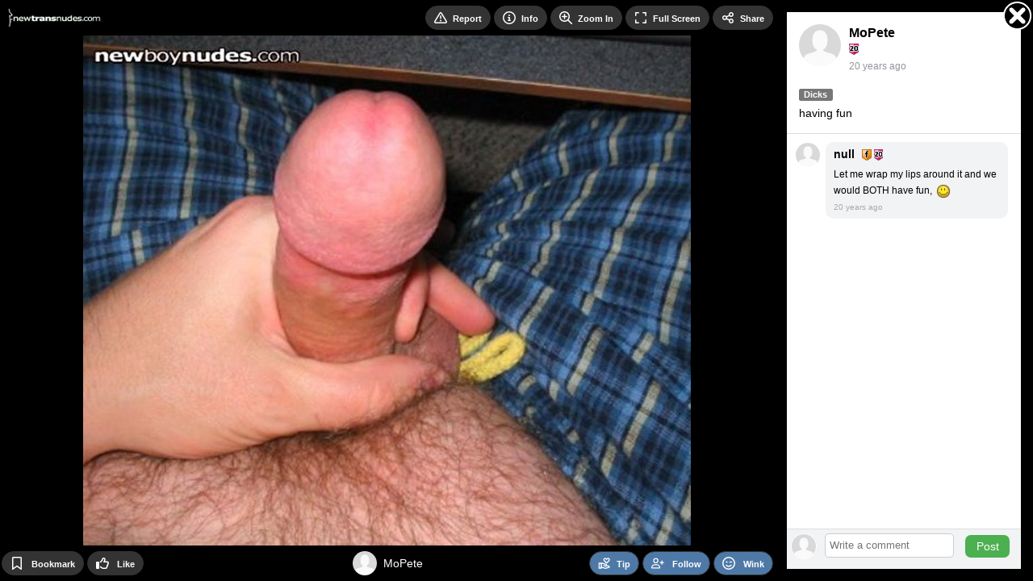

--- FILE ---
content_type: text/html; Charset=UTF-8
request_url: https://newtransnudes.com/photo/50677/
body_size: 6109
content:

<!DOCTYPE html>
<html lang="en">
<head>
<!-- Google Tag Manager -->
<script>
window.dataLayer = window.dataLayer || [];
dataLayer.push({
   loggedIn: 'no',
   domain: 'newtransnudes.com',
   siteCode: 'NTN',
   app: 'MOBILE'
});
(function(w,d,s,l,i){w[l]=w[l]||[];w[l].push({'gtm.start':
new Date().getTime(),event:'gtm.js'});var f=d.getElementsByTagName(s)[0],
j=d.createElement(s),dl=l!='dataLayer'?'&l='+l:'';j.async=true;j.src=
'https://www.googletagmanager.com/gtm.js?id='+i+dl;f.parentNode.insertBefore(j,f);
})(window,document,'script','dataLayer','GTM-PC6R5CX');
</script>
<!-- End Google Tag Manager -->
  <!-- Server: EURYDOME-->

    <title>having fun - by MoPete - NewTransNudes</title>
    <link rel="canonical" href="https://newtransnudes.com/photo/50677/" />

    <meta name="description" content="having fun - uploaded by MoPete to NewTransNudes category Dicks on 2-Aug-05">
    <meta name="keywords" content="NewTransNudes,crossdresser, transsexual, transgender, transvestite, newbud nudes, new trans nudes, free amateur transvestites,amateur cross dressers,amatuer gurls,amateur gurlz, amatuer,amature porn">
    <meta name="statstitle" content="Mobile / ">
    <meta name="mobile-web-app-capable" content="yes" />
    <meta name="apple-mobile-web-app-status-bar-style" content="black" />
    <meta name="apple-touch-fullscreen" content="yes" />
    <meta name="apple-mobile-web-app-title" content="NewTransNudes" />
    <meta http-equiv="Content-Type" content="text/html; charset=utf-8" />
    <meta name="viewport" content="width=device-width, initial-scale=1.0, maximum-scale=1.0, user-scalable=0" />  <meta name="rating" content="Restricted">  <meta name="rating" content="RTA-5042-1996-1400-1577-RTA" />
    <link rel="manifest" href="/manifest.json.asp" />
    <link rel="shortcut icon" type="image/x-icon"     href="https://images-cdn.newtransnudes.com/data.common/SS/NTN/images/icon.png?width=32" />
    <link rel="icon" type="image/png" sizes="16x16"   href="https://images-cdn.newtransnudes.com/data.common/SS/NTN/images/icon.png?width=16">
    <link rel="icon" type="image/png" sizes="32x32"   href="https://images-cdn.newtransnudes.com/data.common/SS/NTN/images/icon.png?width=32">
    <link rel="icon" type="image/png" sizes="96x96"   href="https://images-cdn.newtransnudes.com/data.common/SS/NTN/images/icon.png?width=96">
    <link rel="icon" type="image/png" sizes="192x192" href="https://images-cdn.newtransnudes.com/data.common/SS/NTN/images/icon.png?width=192">
    <link rel="apple-touch-icon"      sizes="57x57"   href="https://images-cdn.newtransnudes.com/data.common/SS/NTN/images/icon.png?width=57">
    <link rel="apple-touch-icon"      sizes="60x60"   href="https://images-cdn.newtransnudes.com/data.common/SS/NTN/images/icon.png?width=60">
    <link rel="apple-touch-icon"      sizes="72x72"   href="https://images-cdn.newtransnudes.com/data.common/SS/NTN/images/icon.png?width=72">
    <link rel="apple-touch-icon"      sizes="76x76"   href="https://images-cdn.newtransnudes.com/data.common/SS/NTN/images/icon.png?width=76">
    <link rel="apple-touch-icon"      sizes="114x114" href="https://images-cdn.newtransnudes.com/data.common/SS/NTN/images/icon.png?width=114">
    <link rel="apple-touch-icon"      sizes="120x120" href="https://images-cdn.newtransnudes.com/data.common/SS/NTN/images/icon.png?width=120">
    <link rel="apple-touch-icon"      sizes="144x144" href="https://images-cdn.newtransnudes.com/data.common/SS/NTN/images/icon.png?width=144">
    <link rel="apple-touch-icon"      sizes="152x152" href="https://images-cdn.newtransnudes.com/data.common/SS/NTN/images/icon.png?width=152">
    <link rel="apple-touch-icon"      sizes="180x180" href="https://images-cdn.newtransnudes.com/data.common/SS/NTN/images/icon.png?width=180">
    <link rel="apple-touch-icon"                      href="https://images-cdn.newtransnudes.com/data.common/SS/NTN/images/icon.png?width=57">
    <meta name="msapplication-square70x70logo"     content="https://images-cdn.newtransnudes.com/data.common/SS/NTN/images/icon.png?width=70" />
    <meta name="msapplication-square150x150logo"   content="https://images-cdn.newtransnudes.com/data.common/SS/NTN/images/icon.png?width=150" />
    <meta name="msapplication-wide310x150logo"     content="https://images-cdn.newtransnudes.com/data.common/SS/NTN/images/icon.png?width=310&height=150&mode=pad&bgcolor=000000" />
    <meta name="msapplication-square310x310logo"   content="https://images-cdn.newtransnudes.com/data.common/SS/NTN/images/icon.png?width=310" />

    <script type="text/javascript">
        function domReady(e){"complete"===document.readyState||"interactive"===document.readyState?setTimeout(e,1):document.addEventListener("DOMContentLoaded",e)}
    </script>

        <!-- Begin module jquery -->
    <script defer type="text/javascript" src="https://cdn.newtransnudes.com/_common/modules/jquery/scripts/jquery-2.2.4.min.js?v=2.1.1562.0&b=1768882028&d=" crossorigin="anonymous"></script>
    <!-- End module jquery -->

    <!-- Begin module polyfill -->
    <script defer type="text/javascript" src="https://cdn.newtransnudes.com/_common/modules/polyfill/scripts/polyfill.min.js?v=2.1.1562.0&b=1768882028&d=" crossorigin="anonymous"></script>
    <!-- End module polyfill -->

    <!-- Begin module jscookie -->
    <script defer type="text/javascript" src="https://cdn.newtransnudes.com/_common/modules/jscookie/scripts/js.cookie.min.js?v=2.1.1562.0&b=1768882028&d=" crossorigin="anonymous"></script>
    <!-- End module jscookie -->

    <!-- Begin module bootstrap -->
    <script defer type="text/javascript" src="https://cdn.newtransnudes.com/_common/modules/bootstrap/scripts/bootstrap.min.js?v=2.1.1562.0&b=1768882028&d=" crossorigin="anonymous"></script>
    <link type="text/css" rel="stylesheet" href="https://cdn.newtransnudes.com/_common/modules/bootstrap/css/bootstrap.min.css?v=2.1.1562.0&b=1768882028&d=" />
    <!-- End module bootstrap -->

    <!-- Begin module globalcommon -->
    <script defer type="text/javascript" src="https://cdn.newtransnudes.com/_common/modules/globalcommon/scripts/globalcommon.min.js?v=2.1.1562.0&b=1768882028&d=" crossorigin="anonymous"></script>
    <link type="text/css" rel="stylesheet" href="https://cdn.newtransnudes.com/_common/modules/globalcommon/css/cs/bluegrey/globalcommon-cs-bluegrey.min.css?v=2.1.1562.0&b=1768882028&d=" />
    <!-- End module globalcommon -->

    <!-- Begin module globalmobile -->
    <script defer type="text/javascript" src="https://cdn.newtransnudes.com/modules/globalmobile/scripts/globalmobile.min.js?v=2.1.1562.0&b=1768882028&d=" crossorigin="anonymous"></script>
    <link type="text/css" rel="stylesheet" href="https://cdn.newtransnudes.com/modules/globalmobile/css/cs/bluegrey/globalmobile-cs-bluegrey.min.css?v=2.1.1562.0&b=1768882028&d=" />
    <!-- End module globalmobile -->

    <!-- Begin module uuid -->
    <script defer type="text/javascript" src="https://cdn.newtransnudes.com/_common/modules/uuid/scripts/uuid.min.js?v=2.1.1562.0&b=1768882028&d=" crossorigin="anonymous"></script>
    <!-- End module uuid -->

    <!-- Begin module dbg -->
    <script defer type="text/javascript" src="https://cdn.newtransnudes.com/_common/modules/dbg/scripts/dbg.min.js?v=2.1.1562.0&b=1768882028&d=" crossorigin="anonymous"></script>
    <!-- End module dbg -->

    <!-- Begin module fingerprint -->
    <script defer type="text/javascript" src="https://cdn.newtransnudes.com/_common/modules/fingerprint/scripts/fp.min.js?v=2.1.1562.0&b=1768882028&d=" crossorigin="anonymous"></script>
    <!-- End module fingerprint -->

    <!-- Begin module firebase -->
    <script defer type="text/javascript" src="https://cdn.newtransnudes.com/_common/modules/firebase/scripts/firebase.min.js?v=2.1.1562.0&b=1768882028&d=" crossorigin="anonymous"></script>
    <!-- End module firebase -->

    <!-- Begin module anticsrf -->
    <script defer type="text/javascript" src="https://cdn.newtransnudes.com/_common/modules/anticsrf/scripts/anticsrf.min.js?v=2.1.1562.0&b=1768882028&d=" crossorigin="anonymous"></script>
    <!-- End module anticsrf -->

    <!-- Begin module infinitescroll -->
    <script defer type="text/javascript" src="https://cdn.newtransnudes.com/_common/modules/infinitescroll/scripts/infinitescroll.min.js?v=2.1.1562.0&b=1768882028&d=" crossorigin="anonymous"></script>
    <!-- End module infinitescroll -->

    <!-- Begin module clipboard -->
    <script defer type="text/javascript" src="https://cdn.newtransnudes.com/_common/modules/clipboard/scripts/clipboard.min.js?v=2.1.1562.0&b=1768882028&d=" crossorigin="anonymous"></script>
    <!-- End module clipboard -->

    <!-- Begin module magnesium -->
    <script defer type="text/javascript" src="https://cdn.newtransnudes.com/_common/modules/magnesium/scripts/magnesium.min.js?v=2.1.1562.0&b=1768882028&d=" crossorigin="anonymous"></script>
    <!-- End module magnesium -->

    <!-- Begin module memberlevel -->
    <script defer type="text/javascript" src="https://cdn.newtransnudes.com/_common/modules/memberlevel/scripts/memberlevel.min.js?v=2.1.1562.0&b=1768882028&d=" crossorigin="anonymous"></script>
    <link rel="preload" as="style" href="https://cdn.newtransnudes.com/_common/modules/memberlevel/css/memberlevel.min.css?v=2.1.1562.0&b=1768882028&d=" onload="this.onload=null;this.rel='stylesheet'" />
    <!-- End module memberlevel -->

    <!-- Begin module moment -->
    <script defer type="text/javascript" src="https://cdn.newtransnudes.com/_common/modules/moment/scripts/moment.min.js?v=2.1.1562.0&b=1768882028&d=" crossorigin="anonymous"></script>
    <!-- End module moment -->

    <!-- Begin module audioplayer -->
    <script defer type="text/javascript" src="https://cdn.newtransnudes.com/_common/modules/audioplayer/scripts/audioplayer.min.js?v=2.1.1562.0&b=1768882028&d=" crossorigin="anonymous"></script>
    <!-- End module audioplayer -->

    <!-- Begin module loading -->
    <script defer type="text/javascript" src="https://cdn.newtransnudes.com/_common/modules/loading/scripts/loading.min.js?v=2.1.1562.0&b=1768882028&d=" crossorigin="anonymous"></script>
    <link rel="preload" as="style" href="https://cdn.newtransnudes.com/_common/modules/loading/css/loading.min.css?v=2.1.1562.0&b=1768882028&d=" onload="this.onload=null;this.rel='stylesheet'" />
    <!-- End module loading -->

    <!-- Begin module svgicons -->
    <script defer type="text/javascript" src="https://cdn.newtransnudes.com/_common/modules/svgicons/scripts/svgicons.min.js?v=2.1.1562.0&b=1768882028&d=" crossorigin="anonymous"></script>
    <link rel="preload" as="style" href="https://cdn.newtransnudes.com/_common/modules/svgicons/css/svgicons.min.css?v=2.1.1562.0&b=1768882028&d=" onload="this.onload=null;this.rel='stylesheet'" />
    <!-- End module svgicons -->

    <!-- Begin module usermodal -->
    <script defer type="text/javascript" src="https://cdn.newtransnudes.com/_common/modules/usermodal/scripts/usermodal.min.js?v=2.1.1562.0&b=1768882028&d=" crossorigin="anonymous"></script>
    <!-- End module usermodal -->

    <!-- Begin module modal -->
    <script defer type="text/javascript" src="https://cdn.newtransnudes.com/_common/modules/modal/scripts/modal.min.js?v=2.1.1562.0&b=1768882028&d=" crossorigin="anonymous"></script>
    <link rel="preload" as="style" href="https://cdn.newtransnudes.com/_common/modules/modal/css/modal.min.css?v=2.1.1562.0&b=1768882028&d=" onload="this.onload=null;this.rel='stylesheet'" />
    <!-- End module modal -->

    <!-- Begin module captcha -->
    <script defer type="text/javascript" src="https://cdn.newtransnudes.com/_common/modules/captcha/scripts/captcha.min.js?v=2.1.1562.0&b=1768882028&d=" crossorigin="anonymous"></script>
    <link rel="preload" as="style" href="https://cdn.newtransnudes.com/_common/modules/captcha/css/captcha.min.css?v=2.1.1562.0&b=1768882028&d=" onload="this.onload=null;this.rel='stylesheet'" />
    <!-- End module captcha -->

    <!-- Begin module toastr -->
    <script defer type="text/javascript" src="https://cdn.newtransnudes.com/_common/modules/toastr/scripts/toastr.min.js?v=2.1.1562.0&b=1768882028&d=" crossorigin="anonymous"></script>
    <link rel="preload" as="style" href="https://cdn.newtransnudes.com/_common/modules/toastr/css/toastr.min.css?v=2.1.1562.0&b=1768882028&d=" onload="this.onload=null;this.rel='stylesheet'" />
    <!-- End module toastr -->

    <!-- Begin module profilepanel -->
    <script defer type="text/javascript" src="https://cdn.newtransnudes.com/_common/modules/profilepanel/scripts/profilepanel.min.js?v=2.1.1562.0&b=1768882028&d=" crossorigin="anonymous"></script>
    <link rel="preload" as="style" href="https://cdn.newtransnudes.com/_common/modules/profilepanel/css/profilepanel.min.css?v=2.1.1562.0&b=1768882028&d=" onload="this.onload=null;this.rel='stylesheet'" />
    <!-- End module profilepanel -->

    <!-- Begin module onlineusers -->
    <script defer type="text/javascript" src="https://cdn.newtransnudes.com/_common/modules/onlineusers/scripts/onlineusers.min.js?v=2.1.1562.0&b=1768882028&d=" crossorigin="anonymous"></script>
    <!-- End module onlineusers -->

    <!-- Begin module im -->
    <script defer type="text/javascript" src="https://cdn.newtransnudes.com/_common/modules/im/scripts/im2.min.js?v=2.1.1562.0&b=1768882028&d=" crossorigin="anonymous"></script>
    <link rel="preload" as="style" href="https://cdn.newtransnudes.com/_common/modules/im/css/im.min.css?v=2.1.1562.0&b=1768882028&d=" onload="this.onload=null;this.rel='stylesheet'" />
    <!-- End module im -->

    <!-- Begin module addtohomescreen -->
    <script defer type="text/javascript" src="https://cdn.newtransnudes.com/modules/addtohomescreen/scripts/addtohomescreen.min.js?v=2.1.1562.0&b=1768882028&d=" crossorigin="anonymous"></script>
    <link rel="preload" as="style" href="https://cdn.newtransnudes.com/modules/addtohomescreen/css/addtohomescreen.min.css?v=2.1.1562.0&b=1768882028&d=" onload="this.onload=null;this.rel='stylesheet'" />
    <!-- End module addtohomescreen -->

    <!-- Begin module mediaviewer -->
    <script defer type="text/javascript" src="https://cdn.newtransnudes.com/_common/modules/mediaviewer/scripts/mediaviewer.min.js?v=2.1.1562.0&b=1768882028&d=" crossorigin="anonymous"></script>
    <link rel="preload" as="style" href="https://cdn.newtransnudes.com/_common/modules/mediaviewer/css/mediaviewer.min.css?v=2.1.1562.0&b=1768882028&d=" onload="this.onload=null;this.rel='stylesheet'" />
    <!-- End module mediaviewer -->

    <!-- Begin module tipuser -->
    <script defer type="text/javascript" src="https://cdn.newtransnudes.com/_common/modules/tipuser/scripts/tipuser.min.js?v=2.1.1562.0&b=1768882028&d=" crossorigin="anonymous"></script>
    <link rel="preload" as="style" href="https://cdn.newtransnudes.com/_common/modules/tipuser/css/tipuser.min.css?v=2.1.1562.0&b=1768882028&d=" onload="this.onload=null;this.rel='stylesheet'" />
    <!-- End module tipuser -->

    <!-- Begin module widgetbox -->
    <link rel="preload" as="style" href="https://cdn.newtransnudes.com/_common/modules/widgetbox/css/cs/bluegrey/widgetbox-cs-bluegrey.min.css?v=2.1.1562.0&b=1768882028&d=" onload="this.onload=null;this.rel='stylesheet'" />
    <!-- End module widgetbox -->

    <!-- Begin module emoji -->
    <link rel="preload" as="style" href="https://cdn.newtransnudes.com/_common/modules/emoji/css/emoji.min.css?v=2.1.1562.0&b=1768882028&d=" onload="this.onload=null;this.rel='stylesheet'" />
    <!-- End module emoji -->

    <!-- Begin module fonts -->
    <link rel="preload" as="style" href="https://cdn.newtransnudes.com/_common/modules/fonts/css/fonts.min.css?v=2.1.1562.0&b=1768882028&d=" onload="this.onload=null;this.rel='stylesheet'" />
    <!-- End module fonts -->

    <!-- Begin module daterangepicker -->
    <link rel="preload" as="style" href="https://cdn.newtransnudes.com/_common/modules/daterangepicker/css/daterangepicker.min.css?v=2.1.1562.0&b=1768882028&d=" onload="this.onload=null;this.rel='stylesheet'" />
    <!-- End module daterangepicker -->

    <!-- Begin module reportuser -->
    <script defer type="text/javascript" src="https://cdn.newtransnudes.com/_common/modules/reportuser/scripts/reportuser.min.js?v=2.1.1562.0&b=1768882028&d=" crossorigin="anonymous"></script>
    <link rel="preload" as="style" href="https://cdn.newtransnudes.com/_common/modules/reportuser/css/reportuser.min.css?v=2.1.1562.0&b=1768882028&d=" onload="this.onload=null;this.rel='stylesheet'" />
    <!-- End module reportuser -->

    <!-- Begin module blockuser -->
    <script defer type="text/javascript" src="https://cdn.newtransnudes.com/_common/modules/blockuser/scripts/blockuser.min.js?v=2.1.1562.0&b=1768882028&d=" crossorigin="anonymous"></script>
    <link rel="preload" as="style" href="https://cdn.newtransnudes.com/_common/modules/blockuser/css/blockuser.min.css?v=2.1.1562.0&b=1768882028&d=" onload="this.onload=null;this.rel='stylesheet'" />
    <!-- End module blockuser -->

    <!-- Begin module profilephoto -->
    <script defer type="text/javascript" src="https://cdn.newtransnudes.com/_common/modules/profilephoto/scripts/profilephoto.min.js?v=2.1.1562.0&b=1768882028&d=" crossorigin="anonymous"></script>
    <link rel="preload" as="style" href="https://cdn.newtransnudes.com/_common/modules/profilephoto/css/profilephoto.min.css?v=2.1.1562.0&b=1768882028&d=" onload="this.onload=null;this.rel='stylesheet'" />
    <!-- End module profilephoto -->

    <!-- Begin module ageverify -->
    <script defer type="text/javascript" src="https://cdn.newtransnudes.com/_common/modules/ageverify/scripts/ageverify.min.js?v=2.1.1562.0&b=1768882028&d=" crossorigin="anonymous"></script>
    <link type="text/css" rel="stylesheet" href="https://cdn.newtransnudes.com/_common/modules/ageverify/css/ageverify.min.css?v=2.1.1562.0&b=1768882028&d=" />
    <!-- End module ageverify -->

    <!-- Begin module videojs -->
    <script defer type="text/javascript" src="https://cdn.newtransnudes.com/_common/modules/videojs/scripts/video.min.js?v=2.1.1562.0&b=1768882028&d=" crossorigin="anonymous"></script>
    <link rel="preload" as="style" href="https://cdn.newtransnudes.com/_common/modules/videojs/css/video-js.min.css?v=2.1.1562.0&b=1768882028&d=" onload="this.onload=null;this.rel='stylesheet'" />
    <!-- End module videojs -->



</head>
<body  class="body mobile-site">

<!-- Google Tag Manager (noscript) -->
<noscript><iframe src="https://www.googletagmanager.com/ns.html?id=GTM-PC6R5CX"
height="0" width="0" style="display:none;visibility:hidden"></iframe></noscript>
<!-- End Google Tag Manager (noscript) -->

		<!-- Matomo -->
		<script type="text/javascript">

			function processAnalyticsUrl(url) {
				url = url.toLowerCase();
				var urlparts= url.split('?');   
				if (urlparts.length>=2) {
					var newparams = ''
					var pars = urlparts[1].split(/[&;]/g);
					for (var i=0; i < pars.length; i++) {    
						var par = pars[i].split('=');
						var badparamlist = ',p0,p1,p2,p3,p4,p5,p6,p7,p8,p9,n0,n1,n2,n3,n4,n5,n6,n7,n8,n9,fid,mt,pg,eid,rp,hr,fp,pr,';
						if(urlparts[0].indexOf('/photos/viewphoto.asp') >= 0) {
							badparamlist += 'at,pc,ob,pt,av,';
						}
						if( badparamlist.indexOf(',' + par[0] + ',') == -1) {
							if(par.length >= 2) {
								if(par[1].length > 0) {
									newparams += (newparams == '' ? '?' : '&') + par[0] + '=' + par[1];
								}
							}
						}
					}
					url = urlparts[0] + newparams;
				}
				
				return url;
			}

			function getAnalyticsTitle() {
				var meta = document.getElementsByTagName('meta')['statstitle'];
				var title = '';
				if(typeof(meta) != 'undefined' && meta != null) {
					// use statstitle meta tag
					title = meta.getAttribute("content");
				} else {
					// use title tag
					var titleparts = document.title.split('-');
					title = titleparts[titleparts.length - 1].trim();
				}
				//title = title + ' (' + location.pathname.toLowerCase() + ')';
				return title;
			}

			var _paq = _paq || [];
			
				
			_paq.push(['setCustomDimension', 1, 'MOBILE']); // 'app'
			_paq.push(['setCustomDimension', 2, 'live']); // 'environment'
			_paq.push(['setCustomDimension', 3, 'anon']); //'userstate'
			_paq.push(['setCustomDimension', 4, '']); // 'gender'

			_paq.push(['setDomains', ['*.newtransnudes.com']]);
			_paq.push(['setCookieDomain', '*.newtransnudes.com']);
			_paq.push(['setCustomUrl', processAnalyticsUrl(location.href)]);
			_paq.push(['setDocumentTitle', getAnalyticsTitle()]);
			_paq.push(['trackPageView']);
			_paq.push(['enableLinkTracking']);
			_paq.push(['enableHeartBeatTimer']);
			

			(function() {
				var u="//ma.newtransnudes.com/";
				_paq.push(['setTrackerUrl', u+'matomo.php']);
				_paq.push(['setSiteId', '2']);
				var d=document, g=d.createElement('script'), s=d.getElementsByTagName('script')[0];
				g.type='text/javascript'; g.async=true; g.defer=true; g.src=u+'m.js'; s.parentNode.insertBefore(g,s);
			})();
		</script>
		<noscript><p><img src="https://ma.newtransnudes.com/matomo.php?idsite=2&amp;rec=1" style="border:0;" alt="" /></p></noscript>
		<!-- End Matomo Code -->
		
<div class="loading-module page-loading"></div>



<script type="text/javascript">

    domReady(function() {

        globalcommon.init({
        });

        global.init({
        });

        globalcommon.setCanonicalHash();

        dbg.init({
            siteCode: 'NTN',
            sessionToken: '0110774245181236574-.newtransnudes.com',
            apiHost: 'https://api.newtransnudes.com',
            apiKey: 'ZefEpH3gedukAGUspUWr8p7E',
            userAgentId: 5369503,
            url: 'https://newtransnudes.com/photo/50677/'
        }); 

        magnesium.init({
            sessionToken: '0110774245181236574-.newtransnudes.com',
            apiHost: 'https://api.newtransnudes.com',
            apiKey: 'ZefEpH3gedukAGUspUWr8p7E',
            apiKeyValidation: '1769278356|7ef0a12f7d16e59290043ea17fa7ff0b519bee9d7d4f4ac1f712c89a4bb0251c',
            linkFormat: 'MobileSite',
            userId: 0,
            username: '',
            userProfilePicThumb: 'https://images-cdn.newtransnudes.com/m/media-ntn/pp/nopic.png?width=200&height=200&mode=crop&scale=both&quality=80&v=3',
            userLevel: ' ',
            memberLevel: -1,
            hostName: 'https://newtransnudes.com',
            cdnHost: 'https://cdn.newtransnudes.com',
            imageHost: 'https://images-cdn.newtransnudes.com',
            refreshCache: false,
            config: {
	app: 'mobile',
	adult: true,
	allowedGenders: 'mb',
	premiumLite: true, 
	premiumLitePrice: 4.95
}
        });

        memberlevel.init({
            features: { "blockListAllow": false, "blockListAllowAdvancedMode": false, "blockListAddLimit": 0, "settingsChangeTheme": false, "settingsDisableSpecialOffers": false, "settingsRestrictPhotoComments": false, "settingsRestrictProfileComments": false, "settingsHideOnlineStatus": false, "notificationsAllow": false, "notificationsAdvanced": false, "pmAllow": true, "pmAllowSearch": true, "pmAllowReadAttachment": true, "pmAllowSendAttachment": true, "pmReadLimit": null, "pmSendLimit": null, "pmReplyLimit": null, "pmSendNudleAmount": null, "commentManagerAllow": true, "commentManagerDelete": true, "photosUploadLimit": null, "photosPhotoViewLimit": 5, "photosVideoViewLimit": 0, "photosVideoViewNudleAmount": null, "photosViewHighQuality": false, "photosBookmarkLimit": null, "photosZoomAllow": false, "photosSlideshowAllow": false, "profilesViewLimit": 10, "profilesViewOnMapAllow": true, "winksPerMinuteLimit": null, "followsFilterAllow": true, "followsLimit": null, "followsFollowingMeLimit": null, "friendsFilterAllow": true, "friendsAcceptedLimit": null, "friendsPendingRequestLimit": null, "friendsMissingLimit": null, "flirtSearchLimit": null, "flirtViewLimit": null, "flirtFlirtLimit": null }
        });

        onlineusers.init({
            onlineUsers: [377299,1003,365371,377832,361855,196357,53771,315341,327714,358111,339286,309168,205480,28182,306914,372650,246625,316168]
        }); 
        
        ageverify.init({
            domain: 'newtransnudes.com'
        });

        captchamodule.init({
            recaptchaV2SiteKey: '6Lc9BcYZAAAAAJ__yrNzY4W9OcBTWYQ1vnoOMCUl',
            recaptchaV3SiteKey: '6LcWAsYZAAAAADyAJGpn96jLRkWpGwOSqCpMU-9S',
            showCaptcha: true
        });

        firebasemodule.init({
            buildNumber: '1768882028',
            firebaseApiKey: 'AIzaSyBcfJqM_V_bqIm_DVu0OhdXIuYIWPGbQU4',
            authDomain: 'push-notifications-5b50b.firebaseapp.com',
            databaseURL: 'https://push-notifications-5b50b.firebaseio.com',
            projectId: 'push-notifications-5b50b',
            storageBucket: 'push-notifications-5b50b.appspot.com',
            messagingSenderId: '42269888712',
            publicVapidKey: 'BLkDMTizD0RxUrxbnAoBcuchy_7OmVfwFhVwORQCfuTpSXEHMuiEQnvYRXKbfWmzD_qCemuW8VVDCK48jVODSBw',
            appId: '1:42269888712:web:4d73289cf1a445803755fd'
        });

        mediaViewer.init({
          siteName: 'NewTransNudes',
          hostNameDesktop: 'www.newtransnudes.com',
          userId: 0,
          userIdEncoded: '',
          userName: '',
          userCanPost: false,
          userLevel: ' ',
          userNudleBalance: 0,
          photoViewsRemaining: 5,
          videoViewsRemaining: 0,
          token: 'RYvZ4ejbr1snIvGDd2bpnA',
          viewVideoWithNudleQuantity: 0,
          sessionToken: '0110774245181236574-.newtransnudes.com',
          apiHost: 'https://api.newtransnudes.com',
          apiKey: 'ZefEpH3gedukAGUspUWr8p7E',
          linkFormat: 'MobileSite',
          hotFreshMaxRank: 2,
          thumbnailSize: 200,
          offerZoneMediaViewerMaxFrequency: 3,
          defaultPhotoCategory: 'TODAY',
          defaultVideoCategory: 'MTH',
          disableAnimatedGifs: false,
          nudleName: 'Nudle',
          baseUrl: '/photos/browse/view-photo.asp',
          useLegacyViewer: false,
          categories: [{"Id":46,"Name":"Artisitc Nudes - Only Artistic!","Slug":"artisitc-nudes-only-artistic"},{"Id":23,"Name":"BJs","Slug":"bjs"},{"Id":40,"Name":"Black and White","Slug":"black-and-white"},{"Id":7,"Name":"Body Shots","Slug":"body-shots"},{"Id":5,"Name":"Close Ups","Slug":"close-ups"},{"Id":6,"Name":"Devices","Slug":"devices"},{"Id":16,"Name":"Dicks","Slug":"dicks"},{"Id":15,"Name":"Facials","Slug":"facials"},{"Id":38,"Name":"Feet","Slug":"feet"},{"Id":1,"Name":"Frontals","Slug":"frontals"},{"Id":34,"Name":"Fucking","Slug":"fucking"},{"Id":12,"Name":"Funny","Slug":"funny"},{"Id":21,"Name":"Group Shots","Slug":"group-shots"},{"Id":48,"Name":"Hairy","Slug":"hairy"},{"Id":30,"Name":"Lingerie","Slug":"lingerie"},{"Id":2,"Name":"Masturbating","Slug":"masturbating"},{"Id":28,"Name":"Mature Men","Slug":"mature-men"},{"Id":41,"Name":"NBN Stamped","Slug":"nbn-stamped"},{"Id":13,"Name":"Other!","Slug":"other"},{"Id":22,"Name":"Outdoor Antics","Slug":"outdoor-antics"},{"Id":29,"Name":"Piercings & Tats","Slug":"piercings-tats"},{"Id":3,"Name":"Rear Ends","Slug":"rear-ends"},{"Id":66,"Name":"Verification Submissions","Slug":"verification-submissions"},{"Id":4,"Name":"Wet and Messy","Slug":"wet-and-messy"}]
        }); 

        profilepanel.init({
            apiHost: 'https://api.newtransnudes.com',
            apiKey: 'ZefEpH3gedukAGUspUWr8p7E',
            sessionToken: '0110774245181236574-.newtransnudes.com',
            linkFormat: 'MobileSite',
            userId: 0
        }); 

        

        anticsrf.init({
            token: 'RYvZ4ejbr1snIvGDd2bpnA'
        });

        
          if (typeof fingerprintmodule != "undefined") {
            fingerprintmodule.init({
              cookieId: 110774245
            });
          } else {
              top.dbg.writeError('Fingerprint module not found', 'mobileheader');
          }
        

        usermodal.init({
          siteName: 'NewTransNudes',
          loginUrl: '/user/login-or-signup.asp?lis=&lid=',
          loggedOutPage: ''
        });

        
    
        modal.init({
        });

        

        $('body').prepend($('#modal-offer'));

        blockuser.init({
        });

        reportuser.init({
        });

        tipuser.init({
        });

        

    });  
  
</script>

<div class="main__content"><script type="text/javascript">
  domReady(function(){
    mediaViewer.open(50677, 'p', 'https://images-cdn.newtransnudes.com/m/media-ntn/x/P/00/05/06/677060015.jpg?width=1024&height=859&mode=crop&scale=both&quality=85&bgcolor=000000&v=3', '', 'https://images-cdn.newtransnudes.com/m/media-ntn/x/P/00/05/06/677060015.jpg?width=1024&height=859&mode=crop&scale=both&quality=85&bgcolor=000000&v=3', 'having fun', 1024, 859, true)
  });
</script>
</div>
<!--
offersenabled: false
OFFERTOTAL: 0ms
-->

    <br/><br/>
    <script defer src="https://static.cloudflareinsights.com/beacon.min.js/vcd15cbe7772f49c399c6a5babf22c1241717689176015" integrity="sha512-ZpsOmlRQV6y907TI0dKBHq9Md29nnaEIPlkf84rnaERnq6zvWvPUqr2ft8M1aS28oN72PdrCzSjY4U6VaAw1EQ==" data-cf-beacon='{"version":"2024.11.0","token":"3d3d59d8843141b892391236b5e63f4a","r":1,"server_timing":{"name":{"cfCacheStatus":true,"cfEdge":true,"cfExtPri":true,"cfL4":true,"cfOrigin":true,"cfSpeedBrain":true},"location_startswith":null}}' crossorigin="anonymous"></script>
</body>
    
    <script type="text/javascript">
      domReady(function() {
        captchamodule.loadCaptcha();
        $('.copy-right').append('<br/>Generated in 0.2 seconds');
        
      });
    </script>

    </html>  
    

--- FILE ---
content_type: text/css
request_url: https://cdn.newtransnudes.com/_common/modules/widgetbox/css/cs/bluegrey/widgetbox-cs-bluegrey.min.css?v=2.1.1562.0&b=1768882028&d=
body_size: 2474
content:
.widget-box{padding:0;-webkit-box-shadow:none;box-shadow:none;margin:3px 0;border:1px solid #CCC}@media only screen and (max-width:767px){.widget-box{margin-top:7px;margin-bottom:7px}}.widget-header{-webkit-box-sizing:content-box;-moz-box-sizing:content-box;box-sizing:content-box;position:relative;min-height:38px;color:#2c3c7e;border-bottom:1px solid #DDD;padding-left:12px;background:#f7f7f7 repeat-x;background-image:-webkit-linear-gradient(top, #fff 0, #eee 100%);background-image:-o-linear-gradient(top, #fff 0, #eee 100%);background-image:linear-gradient(to bottom, #fff 0, #eee 100%)}.widget-header:after,.widget-header:before{content:"";display:table;line-height:0}.widget-header:after{clear:right}.widget-box.collapsed>.widget-header{border-bottom-width:0}.collapsed.fullscreen>.widget-header{border-bottom-width:1px}.collapsed>.widget-body{display:none}.widget-header-flat{background:#F7F7F7}.widget-header-large{min-height:49px;padding-left:18px}.widget-header-small{min-height:31px;padding-left:10px}.widget-header>.widget-title{line-height:36px;padding:0;margin:0;display:inline}.widget-header>.widget-title>.ace-icon{margin-right:5px;font-weight:400;display:inline-block}.widget-header-large>.widget-title{line-height:48px}.widget-header-small>.widget-title{line-height:30px}.widget-toolbar{display:inline-block;padding:0 10px;line-height:37px;float:right;position:relative}.widget-header-large>.widget-toolbar{line-height:48px}.widget-header-small>.widget-toolbar{line-height:29px}.widget-toolbar.no-padding{padding:0}.widget-toolbar.padding-5{padding:0 5px}.widget-toolbar:before{display:inline-block;content:"";position:absolute;top:3px;bottom:3px;left:-1px;border:1px solid #D9D9D9;border-width:0 1px 0 0}.widget-header-large>.widget-toolbar:before{top:6px;bottom:6px}[class*=widget-color-]>.widget-header>.widget-toolbar:before{border-color:#EEE}.widget-color-orange>.widget-header>.widget-toolbar:before{border-color:#FEA}.widget-color-dark>.widget-header>.widget-toolbar:before{border-color:#222;box-shadow:-1px 0 0 rgba(255,255,255,0.2),inset 1px 0 0 rgba(255,255,255,0.1)}.widget-toolbar.no-border:before{display:none}.widget-toolbar label{display:inline-block;vertical-align:middle;margin-bottom:0}.widget-toolbar>.widget-menu>a,.widget-toolbar>a{font-size:14px;margin:0 1px;display:inline-block;padding:0;line-height:24px}.widget-toolbar>.widget-menu>a:hover,.widget-toolbar>a:hover{text-decoration:none}.widget-header-large>.widget-toolbar>.widget-menu>a,.widget-header-large>.widget-toolbar>a{font-size:15px;margin:0 1px}.widget-toolbar>.btn{line-height:27px;margin-top:-2px}.widget-toolbar>.btn.smaller{line-height:26px}.widget-toolbar>.btn.bigger{line-height:28px}.widget-toolbar>.btn-sm{line-height:24px}.widget-toolbar>.btn-sm.smaller{line-height:23px}.widget-toolbar>.btn-sm.bigger{line-height:25px}.widget-toolbar>.btn-xs{line-height:22px}.widget-toolbar>.btn-xs.smaller{line-height:21px}.widget-toolbar>.btn-xs.bigger{line-height:23px}.widget-toolbar>.btn-minier{line-height:18px}.widget-toolbar>.btn-minier.smaller{line-height:17px}.widget-toolbar>.btn-minier.bigger{line-height:19px}.widget-toolbar>.btn-lg{line-height:36px}.widget-toolbar>.btn-lg.smaller{line-height:34px}.widget-toolbar>.btn-lg.bigger{line-height:38px}.widget-toolbar-dark{background:#444}.widget-toolbar-light{background:rgba(255,255,255,0.85)}.widget-toolbar>.widget-menu{display:inline-block;position:relative}.widget-toolbar>.widget-menu>a[data-action],.widget-toolbar>a[data-action]{-webkit-transition:transform .1s;-o-transition:transform .1s;transition:transform .1s}.widget-toolbar>.widget-menu>a[data-action]>.ace-icon,.widget-toolbar>a[data-action]>.ace-icon{margin-right:0}.widget-toolbar>.widget-menu>a[data-action]:focus,.widget-toolbar>a[data-action]:focus{text-decoration:none;outline:0}.widget-toolbar>.widget-menu>a[data-action]:hover,.widget-toolbar>a[data-action]:hover{-moz-transform:scale(1.2);-webkit-transform:scale(1.2);-o-transform:scale(1.2);-ms-transform:scale(1.2);transform:scale(1.2)}.widget-body{background-color:#FFF}.widget-main{padding:12px}.widget-main.padding-32{padding:32px}.widget-main.padding-30{padding:30px}.widget-main.padding-28{padding:28px}.widget-main.padding-26{padding:26px}.widget-main.padding-24{padding:24px}.widget-main.padding-22{padding:22px}.widget-main.padding-20{padding:20px}.widget-main.padding-18{padding:18px}.widget-main.padding-16{padding:16px}.widget-main.padding-14{padding:14px}.widget-main.padding-12{padding:12px}.widget-main.padding-10{padding:10px}.widget-main.padding-8{padding:8px}.widget-main.padding-6{padding:6px}.widget-main.padding-4{padding:4px}.widget-main.padding-2{padding:2px}.widget-main.no-padding,.widget-main.padding-0{padding:0}.widget-toolbar .progress{vertical-align:middle;display:inline-block;margin:0}.widget-toolbar>.dropdown,.widget-toolbar>.dropup{display:inline-block}.widget-box>.widget-header>.widget-toolbar>.widget-menu>[data-action=settings],.widget-box>.widget-header>.widget-toolbar>[data-action=settings],.widget-color-dark>.widget-header>.widget-toolbar>.widget-menu>[data-action=settings],.widget-color-dark>.widget-header>.widget-toolbar>[data-action=settings]{color:#99CADB}.widget-box>.widget-header>.widget-toolbar>.widget-menu>[data-action=reload],.widget-box>.widget-header>.widget-toolbar>[data-action=reload],.widget-color-dark>.widget-header>.widget-toolbar>.widget-menu>[data-action=reload],.widget-color-dark>.widget-header>.widget-toolbar>[data-action=reload]{color:#ACD392}.widget-box>.widget-header>.widget-toolbar>.widget-menu>[data-action=collapse],.widget-box>.widget-header>.widget-toolbar>[data-action=collapse],.widget-color-dark>.widget-header>.widget-toolbar>.widget-menu>[data-action=collapse],.widget-color-dark>.widget-header>.widget-toolbar>[data-action=collapse]{color:#AAA}.widget-box>.widget-header>.widget-toolbar>.widget-menu>[data-action=close],.widget-box>.widget-header>.widget-toolbar>[data-action=close],.widget-color-dark>.widget-header>.widget-toolbar>.widget-menu>[data-action=close],.widget-color-dark>.widget-header>.widget-toolbar>[data-action=close]{color:#E09E96}.widget-box[class*=widget-color-]>.widget-header{color:#FFF}.widget-color-blue{border-color:#307ecc}.widget-color-blue>.widget-header{background:#307ecc;border-color:#307ecc}.widget-color-blue2{border-color:#5090c1}.widget-color-blue2>.widget-header{background:#5090c1;border-color:#5090c1}.widget-color-blue3{border-color:#6379aa}.widget-color-blue3>.widget-header{background:#6379aa;border-color:#6379aa}.widget-color-green{border-color:#82af6f}.widget-color-green>.widget-header{background:#82af6f;border-color:#82af6f}.widget-color-green2{border-color:#2e8965}.widget-color-green2>.widget-header{background:#2e8965;border-color:#2e8965}.widget-color-green3{border-color:#4ebc30}.widget-color-green3>.widget-header{background:#4ebc30;border-color:#4ebc30}.widget-color-red{border-color:#e2755f}.widget-color-red>.widget-header{background:#e2755f;border-color:#e2755f}.widget-color-red2{border-color:#e04141}.widget-color-red2>.widget-header{background:#e04141;border-color:#e04141}.widget-color-red3{border-color:#d15b47}.widget-color-red3>.widget-header{background:#d15b47;border-color:#d15b47}.widget-color-purple{border-color:#7e6eb0}.widget-color-purple>.widget-header{background:#7e6eb0;border-color:#7e6eb0}.widget-color-pink{border-color:#ce6f9e}.widget-color-pink>.widget-header{background:#ce6f9e;border-color:#ce6f9e}.widget-color-orange{border-color:#e8b10d}.widget-color-orange>.widget-header{color:#855d10 !important;border-color:#e8b10d;background:#ffc657}.widget-color-dark{border-color:#5a5a5a}.widget-color-dark>.widget-header{border-color:#666;background:#404040}.widget-color-grey{border-color:#9e9e9e}.widget-color-grey>.widget-header{border-color:#aaa;background:#848484}.widget-box.transparent{border-width:0}.widget-box.transparent>.widget-header{background:0 0;border-width:0;border-bottom:1px solid #DCE8F1;color:#4383B4;padding-left:3px}.widget-box.transparent>.widget-header-large{padding-left:5px}.widget-box.transparent>.widget-header-small{padding-left:1px}.widget-box.transparent>.widget-body{border-width:0;background-color:transparent}[class*=widget-color-]>.widget-header>.widget-toolbar>.widget-menu>[data-action],[class*=widget-color-]>.widget-header>.widget-toolbar>[data-action]{text-shadow:0 1px 1px rgba(0,0,0,0.2)}[class*=widget-color-]>.widget-header>.widget-toolbar>.widget-menu>[data-action=settings],[class*=widget-color-]>.widget-header>.widget-toolbar>[data-action=settings]{color:#D3E4ED}[class*=widget-color-]>.widget-header>.widget-toolbar>.widget-menu>[data-action=reload],[class*=widget-color-]>.widget-header>.widget-toolbar>[data-action=reload]{color:#DEEAD3}[class*=widget-color-]>.widget-header>.widget-toolbar>.widget-menu>[data-action=collapse],[class*=widget-color-]>.widget-header>.widget-toolbar>[data-action=collapse]{color:#E2E2E2}[class*=widget-color-]>.widget-header>.widget-toolbar>.widget-menu>[data-action=close],[class*=widget-color-]>.widget-header>.widget-toolbar>[data-action=close]{color:#FFD9D5}.widget-color-orange>.widget-header>.widget-toolbar>.widget-menu>[data-action],.widget-color-orange>.widget-header>.widget-toolbar>[data-action]{text-shadow:none}.widget-color-orange>.widget-header>.widget-toolbar>.widget-menu>[data-action=settings],.widget-color-orange>.widget-header>.widget-toolbar>[data-action=settings]{color:#559AAB}.widget-color-orange>.widget-header>.widget-toolbar>.widget-menu>[data-action=reload],.widget-color-orange>.widget-header>.widget-toolbar>[data-action=reload]{color:#7CA362}.widget-color-orange>.widget-header>.widget-toolbar>.widget-menu>[data-action=collapse],.widget-color-orange>.widget-header>.widget-toolbar>[data-action=collapse]{color:#777}.widget-color-orange>.widget-header>.widget-toolbar>.widget-menu>[data-action=close],.widget-color-orange>.widget-header>.widget-toolbar>[data-action=close]{color:#A05656}.widget-box.light-border[class*=widget-color-]:not(.fullscreen){border-width:0}.widget-box.light-border[class*=widget-color-]:not(.fullscreen)>.widget-header{border:1px solid;border-color:inherit}.widget-box.light-border[class*=widget-color-]:not(.fullscreen)>.widget-body{border:1px solid;border-color:#D6D6D6;border-width:0 1px 1px}.widget-box.no-border{border-width:0}.widget-box.fullscreen{position:fixed;margin:0;top:0;bottom:0;left:0;right:0;background-color:#FFF;border-width:3px;z-index:1040;-moz-backface-visibility:hidden}.widget-box.fullscreen:not([class*=widget-color-]){border-color:#AAA}.widget-body .table{border-top:1px solid #E5E5E5}.widget-body .table thead:first-child tr{background:#FFF}[class*=widget-color-]>.widget-body .table thead:first-child tr{background:#f2f2f2 repeat-x;background-image:-webkit-linear-gradient(top, #f8f8f8 0, #ececec 100%);background-image:-o-linear-gradient(top, #f8f8f8 0, #ececec 100%);background-image:linear-gradient(to bottom, #f8f8f8 0, #ececec 100%)}.widget-body .table.table-bordered thead:first-child>tr{border-top-width:0}.widget-main.no-padding .table{margin-bottom:0;border-width:0}.widget-main.no-padding .table-bordered td:first-child,.widget-main.no-padding .table-bordered th:first-child{border-left-width:0}.transparent>.widget-body .widget-main .table-bordered>tbody>tr>td:last-child,.transparent>.widget-body .widget-main .table-bordered>tfoot>tr>td:last-child,.transparent>.widget-body .widget-main .table-bordered>thead>tr>th:last-child,.widget-main.no-padding .table-bordered>tbody>tr>td:last-child,.widget-main.no-padding .table-bordered>tfoot>tr>td:last-child,.widget-main.no-padding .table-bordered>thead>tr>th:last-child{border-right-width:0 !important}.transparent>.widget-body .widget-main .table-bordered>tbody>tr:last-child>td,.widget-main.no-padding .table-bordered>tbody>tr:last-child>td{border-bottom-width:0 !important}.table-bordered>thead.thin-border-bottom>tr>td,.table-bordered>thead.thin-border-bottom>tr>th{border-bottom-width:1px}.widget-body .alert:last-child{margin-bottom:0}.widget-main .tab-content{border-width:0}.widget-toolbar>.nav-tabs{border-bottom-width:0;margin-bottom:0;top:auto;margin-top:3px !important}.widget-toolbar>.nav-tabs>li{margin-bottom:auto}.widget-toolbar>.nav-tabs>li>a{box-shadow:none;position:relative;top:1px;margin-top:1px}.widget-toolbar>.nav-tabs>li:not(.active)>a{border-color:transparent;background-color:transparent}.widget-toolbar>.nav-tabs>li:not(.active)>a:hover{background-color:transparent}.widget-toolbar>.nav-tabs>li.active>a{background-color:#FFF;border-bottom-color:transparent;box-shadow:none;margin-top:auto}.widget-header-small>.widget-toolbar>.nav-tabs>li>a{line-height:16px;padding-top:6px;padding-bottom:6px}.widget-header-small>.widget-toolbar>.nav-tabs>li.active>a{border-top-width:2px}.widget-header-large>.widget-toolbar>.nav-tabs>li>a{line-height:22px;padding-top:9px;padding-bottom:9px;margin-top:4px}.widget-header-large>.widget-toolbar>.nav-tabs>li.active>a{margin-top:3px}[class*=widget-color-]>.widget-header>.widget-toolbar>.nav-tabs>li>a{border-color:transparent;background-color:transparent;color:#FFF;margin-right:1px}[class*=widget-color-]>.widget-header>.widget-toolbar>.nav-tabs>li>a:hover{background-color:#FFF;color:#555;border-top-color:#FFF}[class*=widget-color-]>.widget-header>.widget-toolbar>.nav-tabs>li.active>a{background-color:#FFF;color:#555;border-top-width:1px;margin-top:0}.widget-toolbar>.nav-tabs .widget-color-orange>.widget-header>li>a{color:#855D10}.transparent>.widget-header>.widget-toolbar>.nav-tabs>li>a{color:#555;background-color:transparent;border-right:1px solid transparent;border-left:1px solid transparent}.transparent>.widget-header>.widget-toolbar>.nav-tabs>li.active>a{border-top-color:#4C8FBD;border-right:1px solid #C5D0DC;border-left:1px solid #C5D0DC;background-color:#FFF;box-shadow:none}.widget-toolbox{background-color:#EEE}.widget-toolbox:first-child{padding:2px;border-bottom:1px solid #CCC}.widget-toolbox:last-child{padding:2px;border-top:1px solid #CCC}.transparent>.widget-body>.widget-toolbox:last-child{border:none;border-top:1px solid #CCC}.widget-toolbox>.btn-toolbar{margin:0!important;padding:0}.widget-toolbox.center{text-align:center}.widget-toolbox.padding-16{padding:16px}.widget-toolbox.padding-14{padding:14px}.widget-toolbox.padding-12{padding:12px}.widget-toolbox.padding-10{padding:10px}.widget-toolbox.padding-8{padding:8px}.widget-toolbox.padding-6{padding:6px}.widget-toolbox.padding-4{padding:4px}.widget-toolbox.padding-2{padding:2px}.widget-toolbox.padding-0{padding:0}.widget-box-overlay{position:absolute;top:-1px;bottom:-1px;right:-1px;left:-1px;z-index:999;text-align:center;min-height:100%;background-color:rgba(0,0,0,0.3)}.widget-box-overlay>.loading-icon{position:relative;top:20%;left:0;right:0;text-align:center}.widget-box.collapsed .widget-box-overlay>.loading-icon{top:10%}.widget-box-overlay>.loading-icon.icon-spin{-moz-animation-duration:1.2s;-webkit-animation-duration:1.2s;-o-animation-duration:1.2s;-ms-animation-duration:1.2s;animation-duration:1.2s}.widget-main>form,.widget-main>form .input-append,.widget-main>form .input-prepend{margin-bottom:0}.widget-main.no-padding>form>fieldset,.widget-main.padding-0>form>fieldset{padding:16px}.widget-main.no-padding>form>fieldset+.form-actions,.widget-main.padding-0>form>fieldset+.form-actions{padding:10px 0 12px}.widget-main.no-padding>form>.form-actions,.widget-main.padding-0>form>.form-actions{margin:0;padding:10px 12px 12px}.widget-placeholder{border:2px dashed #D9D9D9}